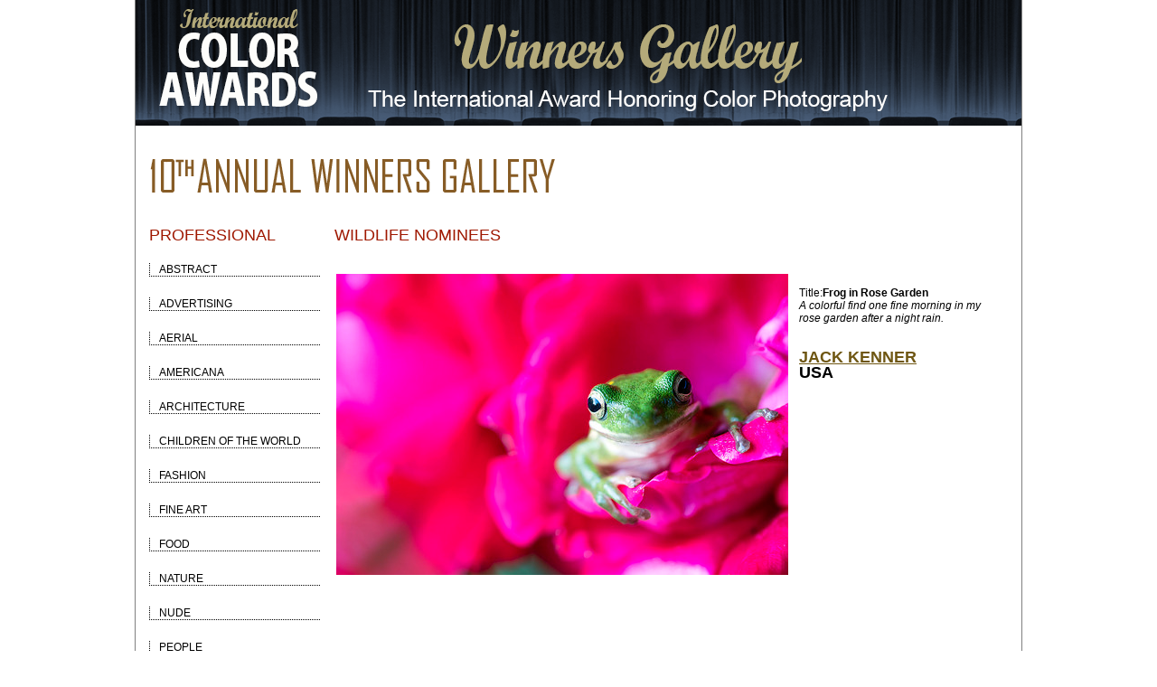

--- FILE ---
content_type: text/html; charset=UTF-8
request_url: https://www.colorawards.com/gallery/10thannual/professional/wildlife/nominees/170329
body_size: 2546
content:
<!DOCTYPE html PUBLIC "-//W3C//DTD XHTML 1.0 Strict//EN" "http://www.w3.org/TR/xhtml1/DTD/xhtml1-strict.dtd">
<html xmlns="http://www.w3.org/1999/xhtml" xml:lang="en" lang="en">
<head>

<title>Kenner Jack, USA, Nominee - Wildlife - Professional, Frog in Rose Garden  - The 10th Color Awards | International Award Honoring Color Photography</title>

<meta content="international color awards, color awards, color masters, photo, prize, gala, winners gallery, photoshow, photo awards, photo prize, colour photography, colors, photographic competition, photo contest, photography competition, photo competition, photo gallery, contest, competition, photography, awards, international, colour, foto" name="keywords">
<meta content="Kenner, Jack, USA, Nominee - Wildlife - Professional, Frog in Rose Garden - The 10th Color Awards | International Award Honoring Color Photography" name="description">
<meta content="index, follow" name="robots">
<meta content="index, follow" name="googlebot">
<meta name="author" content="International Color Awards">

<link rel="shortcut icon" href="https://www.colorawards.com/images/favicon.ico" />
<meta http-equiv="Content-Type" content="text/html; charset=iso-8859-1" />
<link rel="stylesheet" type="text/css" href="/css/global.css" />
	<link rel="stylesheet" type="text/css" href="/css/gallery.css" />
	<link rel="stylesheet" type="text/css" href="/css/gallery_mobile.css" />
		
<script type="text/javascript" src="/highslide/highslide-with-gallery.js"></script>
<link rel="stylesheet" type="text/css" href="/highslide/highslide.css" />

<!--
	2) Optionally override the settings defined at the top
	of the highslide.js file. The parameter hs.graphicsDir is important!
-->
<script type="text/JavaScript" src="/js/jqModal.js"></script>


<script type="text/javascript">
hs.graphicsDir = '/highslide/graphics/';
hs.showCredits = false;
hs.align = 'center';
hs.transitions = ['expand', 'crossfade'];
hs.outlineType = 'rounded-white';
hs.fadeInOut = true;


//hs.dimmingOpacity = 0.75;
// Add the controlbar
hs.addSlideshow({
	//slideshowGroup: 'group1',
	interval: 5000,
	repeat: false,
	useControls: true,
	fixedControls: 'fit',
	overlayOptions: {
		opacity: .75,
		position: 'bottom center',
		hideOnMouseOut: true
	}
});
</script>

    
	


</head>
<body>

		
<div id="container">
<div id="galheader">
<a href="https://www.colorawards.com/gallery/18thannual" title="International Color Awards"><img src="/img/gallery/winnersgallery.png" alt="International Color Awards" /></a>
<!--<br />
		<ul id="galheader-nav" class="img-labels">
        	<li class="spacer"><a href="/gallery/18thannual" title="18th Annual Winners Gallery">Home</a></li>
	<li class="spacer" >
     <a title="Professional or Amateur" href="/gallery/10thannual/amateur/wildlife/nominees ">[Amateur] </a></li>

</ul>-->
    

    </div>
</div>
			

	</div>
	<div id="content" class="clearfix">

<script   src="https://code.jquery.com/jquery-3.3.1.min.js"   integrity="sha256-FgpCb/KJQlLNfOu91ta32o/NMZxltwRo8QtmkMRdAu8="   crossorigin="anonymous"></script><script src="/gallery/common/function.js" type="text/javascript"></script><!--pages_can/fullsize.php--><p><img src="/img/gallery/gallery-10th.gif" alt="Winners Gallery" /></p>
<div id="column1">
  <div id="left-nav">
    <div id="left-nav-list">
      <h1>Professional</h1>
            <a href="/gallery/10thannual/professional/abstract/nominees"> <span class="">Abstract</span></a><br />
            <a href="/gallery/10thannual/professional/advertising/nominees"> <span class="">Advertising</span></a><br />
            <a href="/gallery/10thannual/professional/aerial/nominees"> <span class="">Aerial</span></a><br />
            <a href="/gallery/10thannual/professional/americana/nominees"> <span class="">Americana</span></a><br />
            <a href="/gallery/10thannual/professional/architecture/nominees"> <span class="">Architecture</span></a><br />
            <a href="/gallery/10thannual/professional/children-of-the-world/nominees"> <span class="">Children of the World</span></a><br />
            <a href="/gallery/10thannual/professional/fashion/nominees"> <span class="">Fashion</span></a><br />
            <a href="/gallery/10thannual/professional/fine-art/nominees"> <span class="">Fine Art</span></a><br />
            <a href="/gallery/10thannual/professional/food/nominees"> <span class="">Food</span></a><br />
            <a href="/gallery/10thannual/professional/nature/nominees"> <span class="">Nature</span></a><br />
            <a href="/gallery/10thannual/professional/nude/nominees"> <span class="">Nude</span></a><br />
            <a href="/gallery/10thannual/professional/people/nominees"> <span class="">People</span></a><br />
            <a href="/gallery/10thannual/professional/photojournalism/nominees"> <span class="">Photojournalism</span></a><br />
            <a href="/gallery/10thannual/professional/portrait/nominees"> <span class="">Portrait</span></a><br />
            <a href="/gallery/10thannual/professional/silhouette/nominees"> <span class="">Silhouette</span></a><br />
            <a href="/gallery/10thannual/professional/sport/nominees"> <span class="">Sport</span></a><br />
            <a href="/gallery/10thannual/professional/still-life/nominees"> <span class="">Still Life</span></a><br />
            <a href="/gallery/10thannual/professional/wildlife/nominees"> <span class="curent_cat">Wildlife</span></a><br />
      
                  <a href="/gallery/10thannual/professional/poy"><span>Photographer<br />
      of the Year</span></a> <br />
    </div>
  </div>
</div>
<div id="column6">
	<div class="indent">
    		<h1 class='fullsize-category-title'>Wildlife nominees </h1>
	<table class="fullsize gallery">
		<tr>
			<td>
				<a href="#"><img src="/magicimage.php?img=/home/colors/public_html/uploads/1578234/21/1578234-160501-009kenner.jpg&img_size=500" alt="Frog in Rose Garden" align="top" border="0" title="Frog in Rose Garden" data-copywritealert='Image copyright of Jack Kenner'></a>
			</td>
			<td>
				<b><span class="galleryposition"></span></b><br />
				Title:<b>Frog in Rose Garden</b>
				<br />
				<em>A colorful find one fine morning in my rose garden after a night rain. </em><br />
				<br /><br />
				<h1 class="detail"> 
				    					<a href="http://jackkenner.com" target="_blank" class="default_link" title="Jack Kenner, USA">
						<div class="galleryname">Jack Kenner</div>
					</a>
				    
					<div class="gallerycountry">USA</div>

				</h1>
								<br /> <br />
							</td>
		</tr>
	</table>
	</div>
</div>
	</div>
	<div id="footer">
		<div id="footer-main">
			 <!--		<div id="footer-sponsors">
				JUDGING <span style="color: #fff;">PANEL</span>
				<a href=""><img src="/" alt="Judging Panel" style="width: 960px;" /></a>
			</div>-->	
			<div id="footer-nav">
			
			
	
<p style="font-size: 8pt; text-align: center; margin-top: 0pt; margin-bottom: 0pt;">


<!--&copy; 2005-2022 <a href="https://www.colorawards.com/">INTERNATIONAL COLOR AWARDS</a> - All rights reserved. -->

&copy; 2005-2025 <a href="https://www.colorawards.com/">INTERNATIONAL COLOR AWARDS</a> - All rights reserved. 
Works exhibited in the Winners Gallery are owned by the named photographer and international copyright law prohibits the use of this copyrighted material.
 
</p> 
			
			
	
				
			</div>
		</div>
	</div>
</div>
<div id="footer-credit">
 <!--put footer content here-->



          
</div>


<!-- close shadow start  
				</div>
			</div>
		</div>
	</div>
 close shadow end -->
</div>
</body>
</html>    
    


--- FILE ---
content_type: text/javascript
request_url: https://www.colorawards.com/gallery/common/function.js
body_size: 166
content:
$( document ).ready(function() {
	$('.gallery img').on("contextmenu",function(e){
		alert($(this).data('copywritealert'));
		history.go(-1);
		return false;
	});
	$('.fullsize.gallery img').on("click",function(e){
		alert($(this).data('copywritealert'));
		history.go(-1);
		return false;
	});
});
